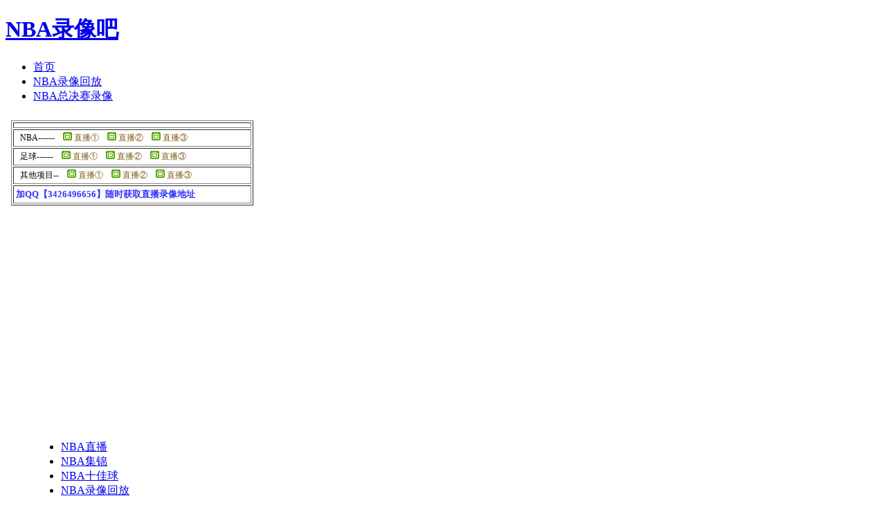

--- FILE ---
content_type: text/html; charset=utf-8
request_url: https://www.nbaluxiangba.com/tags/TraeYoung/
body_size: 6129
content:
<!DOCTYPE html>
<html lang="zh-CN">
<head>
    <meta charset="UTF-8">
<meta http-equiv="Cache-Control" content="no-transform"/> 
<meta http-equiv="Cache-Control" content="no-siteapp"/>

    <meta name="viewport" content="width=device-width, initial-scale=1.0, maximum-scale=1.0">
    <title>特雷杨比赛录像回放_特雷杨经典比赛集锦 - NBA录像吧</title>
    <meta name="keywords" content="特雷杨比赛录像回放,特雷杨经典比赛集锦" />
    <meta name="description" content="看特雷杨比赛录像回放，特雷杨经典比赛集锦尽在NBA录像吧。"/>
    <link rel="shortcut icon" href="https://www.nbaluxiangba.com/zb_users/theme/tpure/style/images/favicon.ico" type="image/x-icon" />   
    <link rel="stylesheet" rev="stylesheet" href="https://www.nbaluxiangba.com/zb_users/theme/tpure/style/style.css" type="text/css" media="all"/>
    <script src="https://www.nbaluxiangba.com/zb_system/script/jquery-2.2.4.min.js" type="text/javascript"></script>
    <script src="https://www.nbaluxiangba.com/zb_system/script/zblogphp.js" type="text/javascript"></script>
    <script src="https://www.nbaluxiangba.com/zb_system/script/c_html_js_add.php" type="text/javascript"></script>
    <script type="text/javascript" src="https://www.nbaluxiangba.com/zb_users/theme/tpure/script/common.js"></script>
    
    <base target="_blank" />
</head><body class="tag">
<div class="wrapper">
    <div class="header fixed">
    <div class="wrap">
        <h1 class="name"><a href="https://www.nbaluxiangba.com/">NBA录像吧</a></h1>
        <div class="head">
            <div class="menuico"><span></span><span></span><span></span></div>
            <div class="menu">
                <ul class="nosch">
                    <li id="nvabar-item-index"><a href="https://www.nbaluxiangba.com/">首页</a></li><li id="navbar-category-1"><a href="https://www.nbaluxiangba.com/nbaluxianghuifang/">NBA录像回放</a></li><li id="navbar-category-2"><a href="https://www.nbaluxiangba.com/nbazongjuesai/">NBA总决赛录像</a></li>                
                </ul>
            </div>
        </div>
    </div>
</div>    <div class="main fixed">
       
        <div class="wrap">
            <div class="content"><iframe src="/nbalive.html" frameborder="0" width=100% height="450" scrolling="yes"></iframe>
                <div class="block"><!--111-->
                                  </div>
                <div class="pagebar">
                                    </div>
            </div>
            <div class="sidebar">
                
<dl id="divCatalog" class="sidebox">
        <dd>
        				<ul><li><a title="NBA直播" href="https://www.nbaluxiangba.com/nbalive/">NBA直播</a></li>
<li><a title="NBA集锦" href="https://www.nbaluxiangba.com/nbajijin/">NBA集锦</a></li>
<li><a title="NBA十佳球" href="https://www.nbaluxiangba.com/nbashijiaqiu/">NBA十佳球</a></li>
<li><a title="NBA录像回放" href="https://www.nbaluxiangba.com/nbaluxianghuifang/">NBA录像回放</a></li>
<li><a title="NBA总决赛录像" href="https://www.nbaluxiangba.com/nbazongjuesai/">NBA总决赛录像</a></li>
</ul>
		    </dd>
</dl><dl id="divTags" class="sidebox">
        <dd>
        				<ul><li><a title="公牛" href="https://www.nbaluxiangba.com/tags/bulls/">公牛<span class="tag-count"> (62)</span></a></li>
<li><a title="湖人" href="https://www.nbaluxiangba.com/tags/lakers/">湖人<span class="tag-count"> (103)</span></a></li>
<li><a title="凯尔特人" href="https://www.nbaluxiangba.com/tags/celtics/">凯尔特人<span class="tag-count"> (83)</span></a></li>
<li><a title="勇士" href="https://www.nbaluxiangba.com/tags/warriors/">勇士<span class="tag-count"> (76)</span></a></li>
<li><a title="NBA总决赛" href="https://www.nbaluxiangba.com/tags/nbafinals/">NBA总决赛<span class="tag-count"> (114)</span></a></li>
<li><a title="开拓者" href="https://www.nbaluxiangba.com/tags/blazers/">开拓者<span class="tag-count"> (30)</span></a></li>
<li><a title="太阳" href="https://www.nbaluxiangba.com/tags/suns/">太阳<span class="tag-count"> (67)</span></a></li>
<li><a title="火箭" href="https://www.nbaluxiangba.com/tags/rockets/">火箭<span class="tag-count"> (73)</span></a></li>
<li><a title="尼克斯" href="https://www.nbaluxiangba.com/tags/knicks/">尼克斯<span class="tag-count"> (49)</span></a></li>
<li><a title="魔术" href="https://www.nbaluxiangba.com/tags/magic/">魔术<span class="tag-count"> (27)</span></a></li>
<li><a title="超音速" href="https://www.nbaluxiangba.com/tags/supersonics/">超音速<span class="tag-count"> (6)</span></a></li>
<li><a title="爵士" href="https://www.nbaluxiangba.com/tags/jazz/">爵士<span class="tag-count"> (38)</span></a></li>
<li><a title="马刺" href="https://www.nbaluxiangba.com/tags/spurs/">马刺<span class="tag-count"> (68)</span></a></li>
<li><a title="步行者" href="https://www.nbaluxiangba.com/tags/pacers/">步行者<span class="tag-count"> (43)</span></a></li>
<li><a title="76人" href="https://www.nbaluxiangba.com/tags/sixers/">76人<span class="tag-count"> (58)</span></a></li>
<li><a title="篮网" href="https://www.nbaluxiangba.com/tags/nets/">篮网<span class="tag-count"> (40)</span></a></li>
<li><a title="活塞" href="https://www.nbaluxiangba.com/tags/pistons/">活塞<span class="tag-count"> (35)</span></a></li>
<li><a title="热火" href="https://www.nbaluxiangba.com/tags/heat/">热火<span class="tag-count"> (42)</span></a></li>
<li><a title="独行侠" href="https://www.nbaluxiangba.com/tags/mavericks/">独行侠<span class="tag-count"> (79)</span></a></li>
<li><a title="NBA季前赛直播" href="https://www.nbaluxiangba.com/tags/nbapreseasonlive/">NBA季前赛直播<span class="tag-count"> (20)</span></a></li>
<li><a title="森林狼" href="https://www.nbaluxiangba.com/tags/timberwolves/">森林狼<span class="tag-count"> (56)</span></a></li>
<li><a title="NBA季前赛" href="https://www.nbaluxiangba.com/tags/nbapreseason/">NBA季前赛<span class="tag-count"> (30)</span></a></li>
<li><a title="NBA常规赛直播" href="https://www.nbaluxiangba.com/tags/nbaregularseasonlive/">NBA常规赛直播<span class="tag-count"> (76)</span></a></li>
<li><a title="森林狼直播" href="https://www.nbaluxiangba.com/tags/timberwolveslive/">森林狼直播<span class="tag-count"> (11)</span></a></li>
<li><a title="独行侠直播" href="https://www.nbaluxiangba.com/tags/maverickslive/">独行侠直播<span class="tag-count"> (20)</span></a></li>
<li><a title="湖人直播" href="https://www.nbaluxiangba.com/tags/lakerslive/">湖人直播<span class="tag-count"> (10)</span></a></li>
<li><a title="勇士直播" href="https://www.nbaluxiangba.com/tags/warriorslive/">勇士直播<span class="tag-count"> (5)</span></a></li>
<li><a title="公牛直播" href="https://www.nbaluxiangba.com/tags/bullslive/">公牛直播<span class="tag-count"> (4)</span></a></li>
<li><a title="雄鹿" href="https://www.nbaluxiangba.com/tags/bucks/">雄鹿<span class="tag-count"> (53)</span></a></li>
<li><a title="雄鹿直播" href="https://www.nbaluxiangba.com/tags/buckslive/">雄鹿直播<span class="tag-count"> (7)</span></a></li>
<li><a title="太阳直播" href="https://www.nbaluxiangba.com/tags/sunslive/">太阳直播<span class="tag-count"> (6)</span></a></li>
<li><a title="活塞直播" href="https://www.nbaluxiangba.com/tags/pistonslive/">活塞直播<span class="tag-count"> (5)</span></a></li>
<li><a title="76人直播" href="https://www.nbaluxiangba.com/tags/sixerslive/">76人直播<span class="tag-count"> (3)</span></a></li>
<li><a title="凯尔特人直播" href="https://www.nbaluxiangba.com/tags/celticslive/">凯尔特人直播<span class="tag-count"> (19)</span></a></li>
<li><a title="国王" href="https://www.nbaluxiangba.com/tags/kings/">国王<span class="tag-count"> (28)</span></a></li>
<li><a title="国王直播" href="https://www.nbaluxiangba.com/tags/kingslive/">国王直播<span class="tag-count"> (13)</span></a></li>
<li><a title="猛龙" href="https://www.nbaluxiangba.com/tags/raptors/">猛龙<span class="tag-count"> (19)</span></a></li>
<li><a title="猛龙直播" href="https://www.nbaluxiangba.com/tags/raptorslive/">猛龙直播<span class="tag-count"> (6)</span></a></li>
<li><a title="步行者直播" href="https://www.nbaluxiangba.com/tags/pacerslive/">步行者直播<span class="tag-count"> (15)</span></a></li>
<li><a title="灰熊" href="https://www.nbaluxiangba.com/tags/grizzlies/">灰熊<span class="tag-count"> (32)</span></a></li>
<li><a title="灰熊直播" href="https://www.nbaluxiangba.com/tags/grizzlieslive/">灰熊直播<span class="tag-count"> (12)</span></a></li>
<li><a title="爵士直播" href="https://www.nbaluxiangba.com/tags/jazzlive/">爵士直播<span class="tag-count"> (5)</span></a></li>
<li><a title="快船" href="https://www.nbaluxiangba.com/tags/clippers/">快船<span class="tag-count"> (64)</span></a></li>
<li><a title="快船直播" href="https://www.nbaluxiangba.com/tags/clipperslive/">快船直播<span class="tag-count"> (12)</span></a></li>
<li><a title="尼克斯直播" href="https://www.nbaluxiangba.com/tags/knickslive/">尼克斯直播<span class="tag-count"> (16)</span></a></li>
<li><a title="马刺直播" href="https://www.nbaluxiangba.com/tags/spurslive/">马刺直播<span class="tag-count"> (8)</span></a></li>
<li><a title="雷霆直播" href="https://www.nbaluxiangba.com/tags/thunderlive/">雷霆直播<span class="tag-count"> (9)</span></a></li>
<li><a title="篮网直播" href="https://www.nbaluxiangba.com/tags/netslive/">篮网直播<span class="tag-count"> (7)</span></a></li>
<li><a title="雷霆" href="https://www.nbaluxiangba.com/tags/thunder/">雷霆<span class="tag-count"> (73)</span></a></li>
<li><a title="奇才" href="https://www.nbaluxiangba.com/tags/wizards/">奇才<span class="tag-count"> (18)</span></a></li>
<li><a title="奇才直播" href="https://www.nbaluxiangba.com/tags/wizardslive/">奇才直播<span class="tag-count"> (3)</span></a></li>
<li><a title="老鹰" href="https://www.nbaluxiangba.com/tags/hawks/">老鹰<span class="tag-count"> (20)</span></a></li>
<li><a title="老鹰直播" href="https://www.nbaluxiangba.com/tags/hawkslive/">老鹰直播<span class="tag-count"> (6)</span></a></li>
<li><a title="黄蜂" href="https://www.nbaluxiangba.com/tags/hornets/">黄蜂<span class="tag-count"> (25)</span></a></li>
<li><a title="黄蜂直播" href="https://www.nbaluxiangba.com/tags/hornetslive/">黄蜂直播<span class="tag-count"> (7)</span></a></li>
<li><a title="热火直播" href="https://www.nbaluxiangba.com/tags/heatlive/">热火直播<span class="tag-count"> (13)</span></a></li>
<li><a title="火箭直播" href="https://www.nbaluxiangba.com/tags/rocketslive/">火箭直播<span class="tag-count"> (10)</span></a></li>
<li><a title="魔术直播" href="https://www.nbaluxiangba.com/tags/magiclive/">魔术直播<span class="tag-count"> (7)</span></a></li>
<li><a title="鹈鹕" href="https://www.nbaluxiangba.com/tags/pelicans/">鹈鹕<span class="tag-count"> (47)</span></a></li>
<li><a title="鹈鹕直播" href="https://www.nbaluxiangba.com/tags/pelicanslive/">鹈鹕直播<span class="tag-count"> (6)</span></a></li>
<li><a title="掘金" href="https://www.nbaluxiangba.com/tags/nuggets/">掘金<span class="tag-count"> (57)</span></a></li>
<li><a title="掘金直播" href="https://www.nbaluxiangba.com/tags/nuggetslive/">掘金直播<span class="tag-count"> (9)</span></a></li>
<li><a title="开拓者直播" href="https://www.nbaluxiangba.com/tags/blazerslive/">开拓者直播<span class="tag-count"> (2)</span></a></li>
<li><a title="骑士直播" href="https://www.nbaluxiangba.com/tags/cavalierslive/">骑士直播<span class="tag-count"> (6)</span></a></li>
<li><a title="骑士" href="https://www.nbaluxiangba.com/tags/cavaliers/">骑士<span class="tag-count"> (37)</span></a></li>
<li><a title="NBA常规赛" href="https://www.nbaluxiangba.com/tags/nbaregularseason/">NBA常规赛<span class="tag-count"> (507)</span></a></li>
<li><a title="NBA季后赛" href="https://www.nbaluxiangba.com/tags/nbaplayoffs/">NBA季后赛<span class="tag-count"> (49)</span></a></li>
<li><a title="NBA季后赛直播" href="https://www.nbaluxiangba.com/tags/nbaplayoffslive/">NBA季后赛直播<span class="tag-count"> (24)</span></a></li>
<li><a title="NBA总决赛直播" href="https://www.nbaluxiangba.com/tags/nbafinalslive/">NBA总决赛直播<span class="tag-count"> (5)</span></a></li>
<li><a title="NBA全明星" href="https://www.nbaluxiangba.com/tags/nbaallstar/">NBA全明星<span class="tag-count"> (2)</span></a></li>
<li><a title="NBA季中锦标赛" href="https://www.nbaluxiangba.com/tags/nbaInseasontournament/">NBA季中锦标赛<span class="tag-count"> (36)</span></a></li>
<li><a title="哈登" href="https://www.nbaluxiangba.com/tags/harden/">哈登<span class="tag-count"> (9)</span></a></li>
<li><a title="NBA季中锦标赛直播" href="https://www.nbaluxiangba.com/tags/nbaInseasontournamentlive/">NBA季中锦标赛直播<span class="tag-count"> (1)</span></a></li>
<li><a title="NBA十佳球" href="https://www.nbaluxiangba.com/tags/top10/">NBA十佳球<span class="tag-count"> (9)</span></a></li>
<li><a title="NBA圣诞大战" href="https://www.nbaluxiangba.com/tags/nbachristmas/">NBA圣诞大战<span class="tag-count"> (6)</span></a></li>
<li><a title="NBA圣诞大战直播" href="https://www.nbaluxiangba.com/tags/nbachristmaslive/">NBA圣诞大战直播<span class="tag-count"> (1)</span></a></li>
<li><a title="NBA全明星直播" href="https://www.nbaluxiangba.com/tags/nbaallstarlive/">NBA全明星直播<span class="tag-count"> (1)</span></a></li>
<li><a title="扬尼斯阿德托昆博" href="https://www.nbaluxiangba.com/tags/GiannisAntetokounmpo/">扬尼斯阿德托昆博<span class="tag-count"> (3)</span></a></li>
<li><a title="达米恩利拉德" href="https://www.nbaluxiangba.com/tags/DamianLillard/">达米恩利拉德<span class="tag-count"> (5)</span></a></li>
<li><a title="克里斯米德尔顿" href="https://www.nbaluxiangba.com/tags/KhrisMiddleton/">克里斯米德尔顿<span class="tag-count"> (1)</span></a></li>
<li><a title="杰伦布伦森" href="https://www.nbaluxiangba.com/tags/JalenBrunson/">杰伦布伦森<span class="tag-count"> (4)</span></a></li>
<li><a title="朱利叶斯兰德尔" href="https://www.nbaluxiangba.com/tags/JuliusRandle/">朱利叶斯兰德尔<span class="tag-count"> (0)</span></a></li>
<li><a title="斯蒂芬库里" href="https://www.nbaluxiangba.com/tags/StephenCurry/">斯蒂芬库里<span class="tag-count"> (10)</span></a></li>
<li><a title="克莱汤普森" href="https://www.nbaluxiangba.com/tags/KlayThompson/">克莱汤普森<span class="tag-count"> (0)</span></a></li>
<li><a title="安德鲁维金斯" href="https://www.nbaluxiangba.com/tags/AndrewWiggins/">安德鲁维金斯<span class="tag-count"> (1)</span></a></li>
<li><a title="克里斯保罗" href="https://www.nbaluxiangba.com/tags/ChrisPaul/">克里斯保罗<span class="tag-count"> (0)</span></a></li>
<li><a title="尼古拉约基奇" href="https://www.nbaluxiangba.com/tags/NikolaJokic/">尼古拉约基奇<span class="tag-count"> (1)</span></a></li>
<li><a title="贾马尔穆雷" href="https://www.nbaluxiangba.com/tags/JamalMurray/">贾马尔穆雷<span class="tag-count"> (2)</span></a></li>
<li><a title="阿隆戈登" href="https://www.nbaluxiangba.com/tags/AaronGordon/">阿隆戈登<span class="tag-count"> (1)</span></a></li>
<li><a title="肯塔维奥斯卡德维尔波普" href="https://www.nbaluxiangba.com/tags/KentaviousCaldwellPope/">肯塔维奥斯卡德维尔波普<span class="tag-count"> (1)</span></a></li>
<li><a title="小迈克尔波特" href="https://www.nbaluxiangba.com/tags/MichaelPorterJr/">小迈克尔波特<span class="tag-count"> (1)</span></a></li>
<li><a title="克里斯塔普斯波尔津吉斯" href="https://www.nbaluxiangba.com/tags/KristapsPorzingis/">克里斯塔普斯波尔津吉斯<span class="tag-count"> (0)</span></a></li>
<li><a title="艾尔霍福德" href="https://www.nbaluxiangba.com/tags/AlHorford/">艾尔霍福德<span class="tag-count"> (0)</span></a></li>
<li><a title="德里克怀特" href="https://www.nbaluxiangba.com/tags/DerrickWhite/">德里克怀特<span class="tag-count"> (0)</span></a></li>
<li><a title="朱霍勒迪" href="https://www.nbaluxiangba.com/tags/JrueHoliday/">朱霍勒迪<span class="tag-count"> (0)</span></a></li>
<li><a title="杰森塔图姆" href="https://www.nbaluxiangba.com/tags/JaysonTatum/">杰森塔图姆<span class="tag-count"> (0)</span></a></li>
<li><a title="劳里马尔卡宁" href="https://www.nbaluxiangba.com/tags/LauriMarkkanen/">劳里马尔卡宁<span class="tag-count"> (0)</span></a></li>
<li><a title="约翰科林斯" href="https://www.nbaluxiangba.com/tags/JohnCollins/">约翰科林斯<span class="tag-count"> (0)</span></a></li>
<li><a title="乔丹克拉克森" href="https://www.nbaluxiangba.com/tags/JordanClarkson/">乔丹克拉克森<span class="tag-count"> (0)</span></a></li>
<li><a title="布兰登英格拉姆" href="https://www.nbaluxiangba.com/tags/BrandonIngram/">布兰登英格拉姆<span class="tag-count"> (1)</span></a></li>
<li><a title="锡安威廉姆斯" href="https://www.nbaluxiangba.com/tags/ZionWilliamson/">锡安威廉姆斯<span class="tag-count"> (0)</span></a></li>
<li><a title="CJ麦科勒姆" href="https://www.nbaluxiangba.com/tags/CJMcCollum/">CJ麦科勒姆<span class="tag-count"> (0)</span></a></li>
<li><a title="安东尼爱德华兹" href="https://www.nbaluxiangba.com/tags/AnthonyEdwards/">安东尼爱德华兹<span class="tag-count"> (1)</span></a></li>
<li><a title="迈克康利" href="https://www.nbaluxiangba.com/tags/MikeConley/">迈克康利<span class="tag-count"> (0)</span></a></li>
<li><a title="鲁迪戈贝尔" href="https://www.nbaluxiangba.com/tags/RudyGobert/">鲁迪戈贝尔<span class="tag-count"> (0)</span></a></li>
<li><a title="卡尔安东尼唐斯" href="https://www.nbaluxiangba.com/tags/KarlAnthonyTowns/">卡尔安东尼唐斯<span class="tag-count"> (0)</span></a></li>
<li><a title="李凯尔" href="https://www.nbaluxiangba.com/tags/LiKaier/">李凯尔<span class="tag-count"> (0)</span></a></li>
<li><a title="小蒂姆哈达威" href="https://www.nbaluxiangba.com/tags/TimHardawayJr/">小蒂姆哈达威<span class="tag-count"> (0)</span></a></li>
<li><a title="塞斯库里" href="https://www.nbaluxiangba.com/tags/SethCurry/">塞斯库里<span class="tag-count"> (0)</span></a></li>
<li><a title="格兰特威廉姆斯" href="https://www.nbaluxiangba.com/tags/GrantWilliams/">格兰特威廉姆斯<span class="tag-count"> (0)</span></a></li>
<li><a title="德斯蒙德贝恩" href="https://www.nbaluxiangba.com/tags/DesmondBane/">德斯蒙德贝恩<span class="tag-count"> (0)</span></a></li>
<li><a title="马库斯斯马特" href="https://www.nbaluxiangba.com/tags/MarcusSmart/">马库斯斯马特<span class="tag-count"> (0)</span></a></li>
<li><a title="小贾伦杰克逊" href="https://www.nbaluxiangba.com/tags/JarenJacksonJr/">小贾伦杰克逊<span class="tag-count"> (0)</span></a></li>
<li><a title="卢卡东契奇" href="https://www.nbaluxiangba.com/tags/LukaDoncic/">卢卡东契奇<span class="tag-count"> (6)</span></a></li>
<li><a title="安东尼戴维斯" href="https://www.nbaluxiangba.com/tags/AnthonyDavis/">安东尼戴维斯<span class="tag-count"> (4)</span></a></li>
<li><a title="勒布朗詹姆斯" href="https://www.nbaluxiangba.com/tags/LeBronJames/">勒布朗詹姆斯<span class="tag-count"> (3)</span></a></li>
<li><a title="德玛尔德罗赞" href="https://www.nbaluxiangba.com/tags/DemarDeRozan/">德玛尔德罗赞<span class="tag-count"> (1)</span></a></li>
<li><a title="亚历克斯卡鲁索" href="https://www.nbaluxiangba.com/tags/AlexCaruso/">亚历克斯卡鲁索<span class="tag-count"> (0)</span></a></li>
<li><a title="帕特里克贝弗利" href="https://www.nbaluxiangba.com/tags/PatrickBeverley/">帕特里克贝弗利<span class="tag-count"> (0)</span></a></li>
<li><a title="泰里斯马克西" href="https://www.nbaluxiangba.com/tags/TyreseMaxey/">泰里斯马克西<span class="tag-count"> (2)</span></a></li>
<li><a title="托拜厄斯哈里斯" href="https://www.nbaluxiangba.com/tags/TobiasHarris/">托拜厄斯哈里斯<span class="tag-count"> (0)</span></a></li>
<li><a title="小凯利乌布雷" href="https://www.nbaluxiangba.com/tags/KellyOubreJr/">小凯利乌布雷<span class="tag-count"> (0)</span></a></li>
<li><a title="尼古拉斯巴图姆" href="https://www.nbaluxiangba.com/tags/NicolasBatum/">尼古拉斯巴图姆<span class="tag-count"> (0)</span></a></li>
<li><a title="谢伊吉尔杰斯亚历山大" href="https://www.nbaluxiangba.com/tags/ShaiGilgeousAlexander/">谢伊吉尔杰斯亚历山大<span class="tag-count"> (2)</span></a></li>
<li><a title="斯宾塞丁维迪" href="https://www.nbaluxiangba.com/tags/SpencerDinwiddie/">斯宾塞丁维迪<span class="tag-count"> (0)</span></a></li>
<li><a title="唐特迪温琴佐" href="https://www.nbaluxiangba.com/tags/DonteDiVincenzo/">唐特迪温琴佐<span class="tag-count"> (0)</span></a></li>
<li><a title="凯尔库兹马" href="https://www.nbaluxiangba.com/tags/KyleKuzma/">凯尔库兹马<span class="tag-count"> (0)</span></a></li>
<li><a title="乔丹普尔" href="https://www.nbaluxiangba.com/tags/JordanPoole/">乔丹普尔<span class="tag-count"> (0)</span></a></li>
<li><a title="特雷杨" href="https://www.nbaluxiangba.com/tags/TraeYoung/">特雷杨<span class="tag-count"> (0)</span></a></li>
<li><a title="克林特卡佩拉" href="https://www.nbaluxiangba.com/tags/ClintCapela/">克林特卡佩拉<span class="tag-count"> (0)</span></a></li>
<li><a title="维克托文班亚马" href="https://www.nbaluxiangba.com/tags/VictorWembanyama/">维克托文班亚马<span class="tag-count"> (0)</span></a></li>
<li><a title="杰伦布朗" href="https://www.nbaluxiangba.com/tags/JaylenBrown/">杰伦布朗<span class="tag-count"> (2)</span></a></li>
<li><a title="凯文杜兰特" href="https://www.nbaluxiangba.com/tags/KevinDurant/">凯文杜兰特<span class="tag-count"> (3)</span></a></li>
<li><a title="德文布克" href="https://www.nbaluxiangba.com/tags/DevinBooker/">德文布克<span class="tag-count"> (0)</span></a></li>
<li><a title="布拉德利比尔" href="https://www.nbaluxiangba.com/tags/BradleyBeal/">布拉德利比尔<span class="tag-count"> (0)</span></a></li>
<li><a title="保罗班凯罗" href="https://www.nbaluxiangba.com/tags/PaoloBanchero/">保罗班凯罗<span class="tag-count"> (1)</span></a></li>
<li><a title="雷吉杰克逊" href="https://www.nbaluxiangba.com/tags/ReggieJackson/">雷吉杰克逊<span class="tag-count"> (0)</span></a></li>
<li><a title="凯里欧文" href="https://www.nbaluxiangba.com/tags/KyrieIrving/">凯里欧文<span class="tag-count"> (1)</span></a></li>
<li><a title="科怀莱昂纳德" href="https://www.nbaluxiangba.com/tags/KawhiLeonard/">科怀莱昂纳德<span class="tag-count"> (1)</span></a></li>
<li><a title="保罗乔治" href="https://www.nbaluxiangba.com/tags/PaulGeorge/">保罗乔治<span class="tag-count"> (0)</span></a></li>
<li><a title="贾莫兰特" href="https://www.nbaluxiangba.com/tags/JaMorant/">贾莫兰特<span class="tag-count"> (0)</span></a></li>
<li><a title="德里克罗斯" href="https://www.nbaluxiangba.com/tags/DerrickRose/">德里克罗斯<span class="tag-count"> (0)</span></a></li>
<li><a title="切特霍姆格伦" href="https://www.nbaluxiangba.com/tags/ChetHolmgren/">切特霍姆格伦<span class="tag-count"> (0)</span></a></li>
<li><a title="乔尔恩比德" href="https://www.nbaluxiangba.com/tags/JoelEmbiid/">乔尔恩比德<span class="tag-count"> (2)</span></a></li>
<li><a title="弗雷德范弗利特" href="https://www.nbaluxiangba.com/tags/FredVanVleet/">弗雷德范弗利特<span class="tag-count"> (0)</span></a></li>
<li><a title="泰里斯哈利伯顿" href="https://www.nbaluxiangba.com/tags/TyreseHaliburton/">泰里斯哈利伯顿<span class="tag-count"> (0)</span></a></li>
<li><a title="阿尔佩伦申京" href="https://www.nbaluxiangba.com/tags/AlperenSengun/">阿尔佩伦申京<span class="tag-count"> (0)</span></a></li>
<li><a title="杰伦格林" href="https://www.nbaluxiangba.com/tags/JalenGreen/">杰伦格林<span class="tag-count"> (0)</span></a></li>
<li><a title="多里安芬尼史密斯" href="https://www.nbaluxiangba.com/tags/DorianFinneySmith/">多里安芬尼史密斯<span class="tag-count"> (0)</span></a></li>
<li><a title="斯宾塞丁威迪" href="https://www.nbaluxiangba.com/tags/SpencerDinwiddie/">斯宾塞丁威迪<span class="tag-count"> (0)</span></a></li>
<li><a title="小贾巴里史密斯" href="https://www.nbaluxiangba.com/tags/JabariSmithJr/">小贾巴里史密斯<span class="tag-count"> (0)</span></a></li>
<li><a title="卡姆惠特莫尔" href="https://www.nbaluxiangba.com/tags/CamWhitmore/">卡姆惠特莫尔<span class="tag-count"> (0)</span></a></li>
<li><a title="泰勒希罗" href="https://www.nbaluxiangba.com/tags/TylerHerro/">泰勒希罗<span class="tag-count"> (1)</span></a></li>
<li><a title="德安吉洛拉塞尔" href="https://www.nbaluxiangba.com/tags/DAngeloRussell/">德安吉洛拉塞尔<span class="tag-count"> (0)</span></a></li>
<li><a title="奥斯汀里夫斯" href="https://www.nbaluxiangba.com/tags/AustinReaves/">奥斯汀里夫斯<span class="tag-count"> (1)</span></a></li>
<li><a title="拉塞尔威斯布鲁克" href="https://www.nbaluxiangba.com/tags/RussellWestbrook/">拉塞尔威斯布鲁克<span class="tag-count"> (1)</span></a></li>
<li><a title="狄龙布鲁克斯" href="https://www.nbaluxiangba.com/tags/DillonBrooks/">狄龙布鲁克斯<span class="tag-count"> (0)</span></a></li>
<li><a title="帕斯卡尔西亚卡姆" href="https://www.nbaluxiangba.com/tags/PascalSiakam/">帕斯卡尔西亚卡姆<span class="tag-count"> (0)</span></a></li>
<li><a title="丹尼斯施罗德" href="https://www.nbaluxiangba.com/tags/DennisSchroder/">丹尼斯施罗德<span class="tag-count"> (0)</span></a></li>
<li><a title="斯科蒂巴恩斯" href="https://www.nbaluxiangba.com/tags/ScottieBarnes/">斯科蒂巴恩斯<span class="tag-count"> (0)</span></a></li>
<li><a title="史蒂文亚当斯" href="https://www.nbaluxiangba.com/tags/StevenAdams/">史蒂文亚当斯<span class="tag-count"> (0)</span></a></li>
<li><a title="米卡尔布里奇斯" href="https://www.nbaluxiangba.com/tags/MikalBridges/">米卡尔布里奇斯<span class="tag-count"> (0)</span></a></li>
<li><a title="NBA新秀挑战赛直播" href="https://www.nbaluxiangba.com/tags/nbarookiechallengelive/">NBA新秀挑战赛直播<span class="tag-count"> (1)</span></a></li>
<li><a title="NBA新秀挑战赛" href="https://www.nbaluxiangba.com/tags/nbarookiechallenge/">NBA新秀挑战赛<span class="tag-count"> (1)</span></a></li>
<li><a title="NBA技巧挑战赛直播" href="https://www.nbaluxiangba.com/tags/nbaskillschallengelive/">NBA技巧挑战赛直播<span class="tag-count"> (1)</span></a></li>
<li><a title="NBA技巧挑战赛" href="https://www.nbaluxiangba.com/tags/nbaskillschallenge/">NBA技巧挑战赛<span class="tag-count"> (2)</span></a></li>
<li><a title="NBA三分大赛直播" href="https://www.nbaluxiangba.com/tags/nba3-pointcontestlive/">NBA三分大赛直播<span class="tag-count"> (1)</span></a></li>
<li><a title="NBA扣篮大赛直播" href="https://www.nbaluxiangba.com/tags/nbaSlamDunkContestlive/">NBA扣篮大赛直播<span class="tag-count"> (1)</span></a></li>
<li><a title="NBA三分大赛" href="https://www.nbaluxiangba.com/tags/nba3-pointcontest/">NBA三分大赛<span class="tag-count"> (2)</span></a></li>
<li><a title="NBA扣篮大赛" href="https://www.nbaluxiangba.com/tags/nbaSlamDunkContest/">NBA扣篮大赛<span class="tag-count"> (2)</span></a></li>
<li><a title="乔纳森库明加" href="https://www.nbaluxiangba.com/tags/JonathanKuminga/">乔纳森库明加<span class="tag-count"> (0)</span></a></li>
<li><a title="多曼塔斯萨博尼斯" href="https://www.nbaluxiangba.com/tags/DomantasSabonis/">多曼塔斯萨博尼斯<span class="tag-count"> (0)</span></a></li>
<li><a title="吉米巴特勒" href="https://www.nbaluxiangba.com/tags/JimmyButler/">吉米巴特勒<span class="tag-count"> (0)</span></a></li>
<li><a title="哈里森巴恩斯" href="https://www.nbaluxiangba.com/tags/HarrisonBarnes/">哈里森巴恩斯<span class="tag-count"> (0)</span></a></li>
<li><a title="达龙福克斯" href="https://www.nbaluxiangba.com/tags/Fox/">达龙福克斯<span class="tag-count"> (0)</span></a></li>
<li><a title="NBA球星集锦" href="https://www.nbaluxiangba.com/tags/nbaStarHighlights/">NBA球星集锦<span class="tag-count"> (42)</span></a></li>
<li><a title="NBA附加赛直播" href="https://www.nbaluxiangba.com/tags/nbapalyintournamentlive/">NBA附加赛直播<span class="tag-count"> (3)</span></a></li>
<li><a title="NBA附加赛" href="https://www.nbaluxiangba.com/tags/nbapalyintournament/">NBA附加赛<span class="tag-count"> (4)</span></a></li>
<li><a title="多诺万米切尔" href="https://www.nbaluxiangba.com/tags/DonovanMitchell/">多诺万米切尔<span class="tag-count"> (2)</span></a></li>
<li><a title="科比布莱恩特" href="https://www.nbaluxiangba.com/tags/KobeBryant/">科比布莱恩特<span class="tag-count"> (0)</span></a></li>
<li><a title="迈克尔乔丹" href="https://www.nbaluxiangba.com/tags/MichaelJordan/">迈克尔乔丹<span class="tag-count"> (3)</span></a></li>
<li><a title="NBA经典比赛" href="https://www.nbaluxiangba.com/tags/nbaClassicGames/">NBA经典比赛<span class="tag-count"> (22)</span></a></li>
<li><a title="杨瀚森" href="https://www.nbaluxiangba.com/tags/yanghansen/">杨瀚森<span class="tag-count"> (1)</span></a></li>
<li><a title="NBA杯赛" href="https://www.nbaluxiangba.com/tags/nbacup/">NBA杯赛<span class="tag-count"> (9)</span></a></li>
<li><a title="沙奎尔奥尼尔" href="https://www.nbaluxiangba.com/tags/ShaquilleONeal/">沙奎尔奥尼尔<span class="tag-count"> (2)</span></a></li>
<li><a title="库珀弗拉格" href="https://www.nbaluxiangba.com/tags/CooperFlagg/">库珀弗拉格<span class="tag-count"> (2)</span></a></li>
<li><a title="佩顿普里查德" href="https://www.nbaluxiangba.com/tags/PaytonPritchard/">佩顿普里查德<span class="tag-count"> (1)</span></a></li>
<li><a title="蒂姆邓肯" href="https://www.nbaluxiangba.com/tags/TimDuncan/">蒂姆邓肯<span class="tag-count"> (0)</span></a></li>
<li><a title="马努吉诺比利" href="https://www.nbaluxiangba.com/tags/ManuGin%C3%B3bili/">马努吉诺比利<span class="tag-count"> (0)</span></a></li>
<li><a title="托尼帕克" href="https://www.nbaluxiangba.com/tags/TonyParker/">托尼帕克<span class="tag-count"> (0)</span></a></li>
<li><a title="姚明" href="https://www.nbaluxiangba.com/tags/YaoMing/">姚明<span class="tag-count"> (1)</span></a></li>
<li><a title="阿伦艾弗森" href="https://www.nbaluxiangba.com/tags/AllenIverson/">阿伦艾弗森<span class="tag-count"> (1)</span></a></li>
<li><a title="保罗皮尔斯" href="https://www.nbaluxiangba.com/tags/PaulPierce/">保罗皮尔斯<span class="tag-count"> (0)</span></a></li>
<li><a title="凯文加内特" href="https://www.nbaluxiangba.com/tags/KevinGarnett/">凯文加内特<span class="tag-count"> (0)</span></a></li>
<li><a title="雷阿伦" href="https://www.nbaluxiangba.com/tags/RayAllen/">雷阿伦<span class="tag-count"> (0)</span></a></li>
<li><a title="拉简隆多" href="https://www.nbaluxiangba.com/tags/RajonRondo/">拉简隆多<span class="tag-count"> (0)</span></a></li>
</ul>
		    </dd>
</dl>            </div>
        </div>
    </div>
    <div class="footer">
    <div class="fademask"></div>
        <div class="wrap">
            <h3></h3>
            <h4>2024.<a href="https://www.nbaluxiangba.com/" target="_blank">NBA录像吧</a>.<a href="https://www.nbaluxiangba.com/sitemap.xml" target="_blank">网站地图</a></h4>
        </div>
    </div>
</div>
<script defer src="https://static.cloudflareinsights.com/beacon.min.js/vcd15cbe7772f49c399c6a5babf22c1241717689176015" integrity="sha512-ZpsOmlRQV6y907TI0dKBHq9Md29nnaEIPlkf84rnaERnq6zvWvPUqr2ft8M1aS28oN72PdrCzSjY4U6VaAw1EQ==" data-cf-beacon='{"version":"2024.11.0","token":"4d9748eaccf84f17aa1440de5a9b8d45","r":1,"server_timing":{"name":{"cfCacheStatus":true,"cfEdge":true,"cfExtPri":true,"cfL4":true,"cfOrigin":true,"cfSpeedBrain":true},"location_startswith":null}}' crossorigin="anonymous"></script>
</body>
</html><!--60.18 ms , 8 queries , 1466kb memory , 0 error-->

--- FILE ---
content_type: text/html
request_url: https://www.nbaluxiangba.com/nbalive.html
body_size: 660
content:
<STYLE type=text/css> 
<!--
a:link {
	color: #7d5812;
	text-decoration: none;
}
a:visited {
	text-decoration: none;
	color: #7d5812;
}
a:hover {
	text-decoration: underline;
	color: #f03;
}
a:active {
	text-decoration: none;
	color: #7d5812;
}
body,td,th {
	font-size: 12px;
}
.STYLE9 {color: #FF6600}
.STYLE10 {
	color: #3333FF;
	font-weight: bold;
	font-size: 13px;
}
-->
</STYLE>

<TABLE cellPadding=3 width=350 border=1>
<TBODY>


<!--<iframe scrolling="no" frameborder="0" src="http://m.nbaluxiangba.com/sige.html" style="width:300px; height:250px;margin:0px auto;" marginheight="0" marginwidth="0" border="0"></iframe>-->



<!--<TR><TD><SPAN class=STYLE10>记住网址随时看[www.nbaluxiangba.com]NBA录像吧</SPAN> </TD></TR>-->
<TR>
<TD><!--<SPAN class=STYLE10>&nbsp; 6月23日</SPAN> -->

<TR>
<TD>&nbsp;&nbsp;NBA------&nbsp;&nbsp;&nbsp;&nbsp;<IMG border=0 src="https://www.nbaluxiangba.com/live.gif" width=13 height=12> <A title="" href="https://m.jrsba.com/zb1.html" target=_blank>直播①</A>&nbsp;&nbsp;&nbsp;&nbsp;<IMG border=0 src="https://www.nbaluxiangba.com/live.gif" width=13 height=12> <A title="" href="https://m.jrsba.com/zb2.html" target=_blank>直播②</A>&nbsp;&nbsp;&nbsp;&nbsp;<IMG border=0 src="https://www.nbaluxiangba.com/live.gif" width=13 height=12> <A title="" href="https://m.jrsba.com/zb3.html" target=_blank>直播③</A></TD></TR>


<TR>
<TD>&nbsp;&nbsp;足球------&nbsp;&nbsp;&nbsp;&nbsp;<IMG border=0 src="https://www.nbaluxiangba.com/live.gif" width=13 height=12> <A title="" href="https://m.jrsba.com/zb1.html" target=_blank>直播①</A>&nbsp;&nbsp;&nbsp;&nbsp;<IMG border=0 src="https://www.nbaluxiangba.com/live.gif" width=13 height=12> <A title="" href="https://m.jrsba.com/zb2.html" target=_blank>直播②</A>&nbsp;&nbsp;&nbsp;&nbsp;<IMG border=0 src="https://www.nbaluxiangba.com/live.gif" width=13 height=12> <A title="" href="https://m.jrsba.com/zb3.html" target=_blank>直播③</A></TD></TR>


<TR>
<TD>&nbsp;&nbsp;其他项目--&nbsp;&nbsp;&nbsp;&nbsp;<IMG border=0 src="https://www.nbaluxiangba.com/live.gif" width=13 height=12> <A title="" href="https://m.jrsba.com/zb1.html" target=_blank>直播①</A>&nbsp;&nbsp;&nbsp;&nbsp;<IMG border=0 src="https://www.nbaluxiangba.com/live.gif" width=13 height=12> <A title="" href="https://m.jrsba.com/zb2.html" target=_blank>直播②</A>&nbsp;&nbsp;&nbsp;&nbsp;<IMG border=0 src="https://www.nbaluxiangba.com/live.gif" width=13 height=12> <A title="" href="https://m.jrsba.com/zb3.html" target=_blank>直播③</A></TD></TR>









<!--<TR>
<TD>&nbsp;其他&nbsp;&nbsp;CBA - 足球&nbsp;&nbsp;&nbsp; &nbsp;<IMG border=0 src="http://www.nbaluxiangba.com/live.gif" width=13 height=12> <A title="" href="http://mm1.wuxipv.com/
" target=_blank>直播</A></TD></TR>-->


</TD></TR>

<TR><TD><SPAN class=STYLE10>加QQ【3426496656】随时获取直播录像地址</SPAN> </TD></TR>
<!--<TR><TD><SPAN class=STYLE10>记住网址随时看[www.nbaluxiangba.com]NBA录像吧</SPAN> </TD></TR>-->

</TBODY></TABLE>
<script defer src="https://static.cloudflareinsights.com/beacon.min.js/vcd15cbe7772f49c399c6a5babf22c1241717689176015" integrity="sha512-ZpsOmlRQV6y907TI0dKBHq9Md29nnaEIPlkf84rnaERnq6zvWvPUqr2ft8M1aS28oN72PdrCzSjY4U6VaAw1EQ==" data-cf-beacon='{"version":"2024.11.0","token":"4d9748eaccf84f17aa1440de5a9b8d45","r":1,"server_timing":{"name":{"cfCacheStatus":true,"cfEdge":true,"cfExtPri":true,"cfL4":true,"cfOrigin":true,"cfSpeedBrain":true},"location_startswith":null}}' crossorigin="anonymous"></script>
